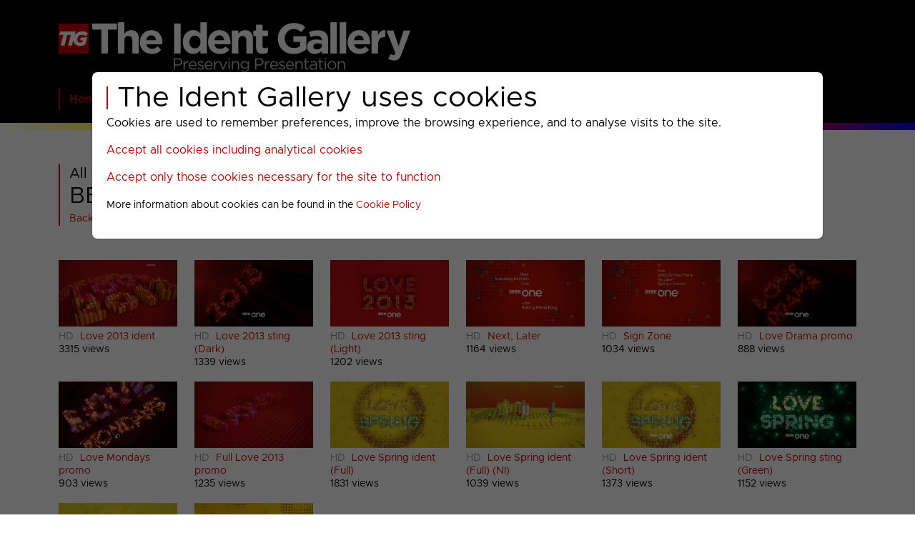

--- FILE ---
content_type: text/html; charset=UTF-8
request_url: https://theident.gallery/videos.php?bbc1-2013-love
body_size: 6254
content:
<!doctype html>
<html lang="en">
<head>
<title>The Ident Gallery : BBC ONE : Love 2013 : All Videos</title>
<meta charset="utf-8">
<meta name="viewport" content="width=device-width, initial-scale=1">
<style>
<!--
@font-face {
  font-family: 'Metropolis';
  src: url('/ver7-css/Metropolis-Regular.woff2') format('woff2');
	font-weight: normal;
  font-style: normal;
  font-display: swap;
}

@font-face {
  font-family: 'Metropolis';
  src: url('/ver7-css/Metropolis-Bold.woff2') format('woff2');
	font-weight: bold;
  font-style: normal;
  font-display: swap;
}
-->
</style>
<link rel="alternate" type="application/rss+xml" title="The Ident Gallery : RSS" href="/rss.xml">
<link href="/ver7-css/bs.min.css" type="text/css" rel="stylesheet">
<link href="/ver7-css/layout.css" type="text/css" rel="stylesheet">
<link href="/ver7-css/style.css" type="text/css" rel="stylesheet">
<link rel="apple-touch-icon" sizes="180x180" href="/apple-touch-icon.png">
<link rel="icon" type="image/png" sizes="32x32" href="/favicon-32x32.png">
<link rel="icon" type="image/png" sizes="16x16" href="/favicon-16x16.png">
<link rel="manifest" href="/site.webmanifest">
<script src="/ver7-includes/lazysizes.min.js" async=""></script>
<meta property="og:url" content="https://theident.gallery/videos.php?bbc1-2013-love">
<meta property="og:type" content="article">
<meta property="og:title" content="The Ident Gallery : BBC ONE : Love 2013 : Videos at a Glance">
<meta property="og:image" name="twitter:image" content="https://theident.gallery/bbc1/love2013/BBC1-VIDEO-2013-STING-SPRING-YELLOW-1-2.webp">
<meta property="og:description" name="description"        content="Preserving the idents and presentation graphics of British television channels, both current and past." />

</head>
<body>
    
    
<!-- START HEADER --><header>

<!-- COOKIE INFORMATION -->

<style>

/* The Modal (background) */
.modal {
  display: block; /* Hidden by default */
  position: fixed; /* Stay in place */
  z-index: 10000; /* Sit on top */
  padding-top: 100px; /* Location of the box */
  left: 0;
  top: 0;
  width: 100%; /* Full width */
  height: 100%; /* Full height */
  overflow: auto; /* Enable scroll if needed */
  background-color: rgb(0,0,0); /* Fallback color */
  background-color: rgba(0,0,0,0.6); /* Black w/ opacity */
}

/* Modal Content */
.modal-content {
  background-color: #ffffff;
  color: #000000;
  margin: auto;
  padding: 20px;
  width: 80%;
  max-width: 1240px;
}

.modal h1 {
	line-height:32px;
	color: #000000;
}

a.modal-link {
	color: #cc0000;
  text-decoration: none;
  cursor: pointer;
}

a.modal-link:link, a.modal-link:hover, a.modal-link:active, a.modal-link:visited {
	color: #cc0000 !important;
}

</style>

<div id="myModal" class="modal">

  <!-- Modal content -->
  <div class="modal-content">
      <h1>The Ident Gallery uses cookies</h1>
      <p>Cookies are used to remember preferences, improve the browsing experience, and to analyse visits to the site.</p>
      <p><a class="modal-link" id="accept1">Accept all cookies including analytical cookies</a></p>
      <p><a class="modal-link" id="accept2">Accept only those cookies necessary for the site to function</a></p>
      <p><small>More information about cookies can be found in the <a href="/cookie-info.php">Cookie Policy</a></small></p>
  </div>

</div>

<script>

// Get the modal
var modal = document.getElementById("myModal");
var accept1 = document.getElementById("accept1");
var accept2 = document.getElementById("accept2");

accept1.onclick = function() {
	const d = new Date;
	d.setFullYear(new Date().getFullYear() + 1);
	modal.style.display = "none";
	document.cookie = "cookie_consent=10; expires="+d.toUTCString()+"; path=/";
}

accept2.onclick = function() {
	const d = new Date;
	d.setFullYear(new Date().getFullYear() + 1);
	modal.style.display = "none";
	document.cookie = "Autoplay=; expires=Thu, 01 Jan 1970 00:00:00 UTC; path=/;";
	document.cookie = "_ga=; expires=Thu, 01 Jan 1970 00:00:00 UTC; domain=.theident.gallery; path=/;";
	document.cookie = "_ga_FGE5DCY0CM=; expires=Thu, 01 Jan 1970 00:00:00 UTC; domain=.theident.gallery; path=/;";
	document.cookie = "cookie_consent=20; expires="+d.toUTCString()+"; path=/";
}

</script>

<!-- END COOKIE INFORMATION -->

<div class="container py-2"><a href="/" style="border:none;"><img class="banner-logo" src="/gfx/banners/tig-500-black.png" style="width: calc(100% - 60px); max-width: 500px; border: none;" alt="The Ident Gallery" title="The Ident Gallery"></a></div>
<div class="container navbar-outer"><nav class="navbar navbar-expand-lg"><a class="navbar-brand" href="#"></a><button class="navbar-toggler" type="button" data-bs-toggle="collapse" data-bs-target="#menunavbar-top" aria-controls="menunavbar-top" aria-expanded="false" aria-label="Toggle navigation"><span class="navbar-toggler-icon"></span></button><div class="collapse navbar-collapse" id="menunavbar-top"><ul class="navbar-nav me-auto" role="menubar"><li class="nav-item dropdown"><span class="nav-link dropdown-toggle" id="dropdown0" data-bs-toggle="dropdown" aria-haspopup="true" aria-expanded="false" role="menuitem"><a onclick="window.location='/';">Home</a></span><div class="dropdown-menu" aria-labelledby="dropdown0"><a class="dropdown-item" href="/contents.php">Contents</a><a class="dropdown-item" href="/links.php">TV Pres and Links</a><a class="dropdown-item" href="/search.php">Search</a><a class="dropdown-item" href="/videosearch.php">Video Search</a><a class="dropdown-item" href="/new.php">What's New</a><a class="dropdown-item" href="/changelog.php">Change Log</a><a class="dropdown-item" href="/feedback.php">Feedback</a></div></li><li class="nav-item dropdown"><span class="nav-link dropdown-toggle" id="dropdown1" data-bs-toggle="dropdown" aria-haspopup="true" aria-expanded="false" role="menuitem"><a onclick="window.location='/menu_section_bbc.php';">BBC</a></span><div class="dropdown-menu" aria-labelledby="dropdown1"><a class="dropdown-item" href="/menu_channel_bbcone.php">BBC ONE</a><a class="dropdown-item" href="/menu_channel_bbctwo.php">BBC TWO</a><a class="dropdown-item" href="/menu_channel_bbcthree.php">BBC THREE</a><a class="dropdown-item" href="/menu_channel_bbcfour.php">BBC FOUR</a><a class="dropdown-item" href="/menu_channel_bbcalba.php">BBC Alba</a><a class="dropdown-item" href="/menu_channel_bbcscotland.php">BBC Scotland</a><a class="dropdown-item" href="/menu_channel_bbcnews.php">BBC News</a><a class="dropdown-item" href="/menu_channel_bbcparliament.php">BBC Parliament</a><a class="dropdown-item" href="/menu_channel_cbeebies.php">CBeebies</a><a class="dropdown-item" href="/menu_channel_cbbc.php">CBBC</a></div></li><li class="nav-item dropdown"><span class="nav-link dropdown-toggle" id="dropdown2" data-bs-toggle="dropdown" aria-haspopup="true" aria-expanded="false" role="menuitem"><a onclick="window.location='/menu_section_itv.php';">ITV</a></span><div class="dropdown-menu" aria-labelledby="dropdown2"><a class="dropdown-item" href="/menu_channel_itv.php">ITV1</a><a class="dropdown-item" href="/menu_channel_stv.php">STV</a><a class="dropdown-item" href="/menu_channel_itv2.php">ITV2</a><a class="dropdown-item" href="/menu_channel_itv3.php">ITV3</a><a class="dropdown-item" href="/menu_channel_itv4.php">ITV4</a><a class="dropdown-item" href="/menu_channel_itvnews.php">ITV News</a><a class="dropdown-item" href="/menu_channel_itvquiz.php">ITV Quiz</a><a class="dropdown-item" href="/menu_channel_itvx.php">ITVX</a><a class="dropdown-item" href="/menu_channel_citv.php">CITV</a></div></li><li class="nav-item dropdown"><span class="nav-link dropdown-toggle" id="dropdown3" data-bs-toggle="dropdown" aria-haspopup="true" aria-expanded="false" role="menuitem"><a onclick="window.location='/menu_section_channel4.php';">C4</a></span><div class="dropdown-menu" aria-labelledby="dropdown3"><a class="dropdown-item" href="/menu_channel_channel4.php">Channel 4</a><a class="dropdown-item" href="/menu_channel_s4c.php">S4C</a><a class="dropdown-item" href="/menu_channel_4seven.php">4seven</a><a class="dropdown-item" href="/menu_channel_e4.php">E4</a><a class="dropdown-item" href="/menu_channel_e4extra.php">E4 Extra</a><a class="dropdown-item" href="/menu_channel_film4.php">Film4</a><a class="dropdown-item" href="/menu_channel_more4.php">More4</a></div></li><li class="nav-item dropdown"><span class="nav-link dropdown-toggle" id="dropdown4" data-bs-toggle="dropdown" aria-haspopup="true" aria-expanded="false" role="menuitem"><a onclick="window.location='/menu_section_channel5.php';">Paramount</a></span><div class="dropdown-menu" aria-labelledby="dropdown4"><a class="dropdown-item" href="/menu_channel_channel5.php">5</a><a class="dropdown-item" href="/menu_channel_5action.php">5Action</a><a class="dropdown-item" href="/menu_channel_5select.php">5Select</a><a class="dropdown-item" href="/menu_channel_5star.php">5STAR</a><a class="dropdown-item" href="/menu_channel_5usa.php">5USA</a><a class="dropdown-item" href="/menu_channel_comedycentral.php">Comedy Central</a></div></li><li class="nav-item dropdown"><span class="nav-link dropdown-toggle" id="dropdown5" data-bs-toggle="dropdown" aria-haspopup="true" aria-expanded="false" role="menuitem"><a onclick="window.location='/menu_section_uktv.php';">UKTV</a></span><div class="dropdown-menu" aria-labelledby="dropdown5"><a class="dropdown-item" href="/menu_channel_alibi.php">U&Alibi</a><a class="dropdown-item" href="/menu_channel_dave.php">U&Dave</a><a class="dropdown-item" href="/menu_channel_drama.php">U&Drama</a><a class="dropdown-item" href="/menu_channel_eden.php">U&Eden</a><a class="dropdown-item" href="/menu_channel_gold.php">U&GOLD</a><a class="dropdown-item" href="/menu_channel_w.php">U&W</a><a class="dropdown-item" href="/menu_channel_yesterday.php">U&Yesterday</a></div></li><li class="nav-item dropdown"><span class="nav-link dropdown-toggle" id="dropdown6" data-bs-toggle="dropdown" aria-haspopup="true" aria-expanded="false" role="menuitem"><a onclick="window.location='/menu_section_discovery.php';">Warner Bros Discovery</a></span><div class="dropdown-menu" aria-labelledby="dropdown6"><a class="dropdown-item" href="/menu_channel_animalplanet.php">Animal Planet</a><a class="dropdown-item" href="/menu_channel_discovery.php">Discovery</a><a class="dropdown-item" href="/menu_channel_discoveryhistory.php">Discovery History</a><a class="dropdown-item" href="/menu_channel_discoveryscience.php">Discovery Science</a><a class="dropdown-item" href="/menu_channel_discoveryturbo.php">Discovery Turbo</a><a class="dropdown-item" href="/menu_channel_dmax.php">DMAX</a><a class="dropdown-item" href="/menu_channel_foodnetwork.php">Food Network</a><a class="dropdown-item" href="/menu_channel_investigation.php">Investigation</a><a class="dropdown-item" href="/menu_channel_quest.php">Quest</a><a class="dropdown-item" href="/menu_channel_questred.php">Quest Red</a><a class="dropdown-item" href="/menu_channel_really.php">Really</a><a class="dropdown-item" href="/menu_channel_tlc.php">TLC</a></div></li><li class="nav-item dropdown"><span class="nav-link dropdown-toggle" id="dropdown7" data-bs-toggle="dropdown" aria-haspopup="true" aria-expanded="false" role="menuitem"><a onclick="window.location='/menu_section_sky.php';">Sky</a></span><div class="dropdown-menu" aria-labelledby="dropdown7"><a class="dropdown-item" href="/menu_channel_challenge.php">Challenge</a><a class="dropdown-item" href="/menu_channel_skyarts.php">Sky Arts</a><a class="dropdown-item" href="/menu_channel_skyatlantic.php">Sky Atlantic</a><a class="dropdown-item" href="/menu_channel_skycinema.php">Sky Cinema</a><a class="dropdown-item" href="/menu_channel_skycomedy.php">Sky Comedy</a><a class="dropdown-item" href="/menu_channel_skycrime.php">Sky Crime</a><a class="dropdown-item" href="/menu_channel_skydocumentaries.php">Sky Documentaries</a><a class="dropdown-item" href="/menu_channel_skyhistory.php">Sky History</a><a class="dropdown-item" href="/menu_channel_skykids.php">Sky Kids</a><a class="dropdown-item" href="/menu_channel_skymax.php">Sky Max</a><a class="dropdown-item" href="/menu_channel_skymix.php">Sky Mix</a><a class="dropdown-item" href="/menu_channel_skynature.php">Sky Nature</a><a class="dropdown-item" href="/menu_channel_skyscifi.php">Sky Sci-Fi</a><a class="dropdown-item" href="/menu_channel_skyshowcase.php">Sky Showcase</a><a class="dropdown-item" href="/menu_channel_skywitness.php">Sky Witness</a></div></li><li class="nav-item dropdown"><span class="nav-link dropdown-toggle" id="dropdown8" data-bs-toggle="dropdown" aria-haspopup="true" aria-expanded="false" role="menuitem"><a onclick="window.location='/menu_section_general.php';">General</a></span><div class="dropdown-menu" aria-labelledby="dropdown8"><a class="dropdown-item" href="/menu_channel_aljazeera.php">Al Jazeera</a><a class="dropdown-item" href="/menu_channel_blaze.php">Blaze</a><a class="dropdown-item" href="/menu_channel_greatmoviesaction.php">Great! Action</a><a class="dropdown-item" href="/menu_channel_greatmovieschristmas.php">Great! Christmas</a><a class="dropdown-item" href="/menu_channel_greatmystery.php">Great! Mystery</a><a class="dropdown-item" href="/menu_channel_greatromance.php">Great! Romance</a><a class="dropdown-item" href="/menu_channel_greattv.php">Great! TV</a><a class="dropdown-item" href="/menu_channel_legend.php">Legend</a><a class="dropdown-item" href="/menu_channel_legendxtra.php">Legend Xtra</a><a class="dropdown-item" href="/menu_channel_pbsamerica.php">PBS America</a><a class="dropdown-item" href="/menu_channel_rewindtv.php">RewindTV</a><a class="dropdown-item" href="/menu_channel_together.php">Together</a><a class="dropdown-item" href="/menu_channel_truecrime-amc.php">True Crime</a><a class="dropdown-item" href="/menu_channel_truecrimextra.php">True Crime Xtra</a></div></li><li class="nav-item dropdown"><span class="nav-link dropdown-toggle" id="dropdown9" data-bs-toggle="dropdown" aria-haspopup="true" aria-expanded="false" role="menuitem"><a onclick="window.location='/menu_section_archive.php';">Archived</a></span><div class="dropdown-menu" aria-labelledby="dropdown9"><a class="dropdown-item" href="/menu_channel_ci.php">CI</a><a class="dropdown-item" href="/menu_channel_cnbc.php">CNBC</a><a class="dropdown-item" href="/menu_channel_cnninternational.php">CNN International</a><a class="dropdown-item" href="/menu_channel_comedycentralextra.php">Comedy Central Extra</a><a class="dropdown-item" href="/menu_channel_movies24.php">Movies 24</a><a class="dropdown-item" href="/menu_channel_mtv.php">MTV</a><a class="dropdown-item" href="/menu_channel_natgeo.php">NatGeo</a><a class="dropdown-item" href="/menu_channel_natgeowild.php">NatGeo Wild</a><a class="dropdown-item" href="/menu_channel_rt.php">RT</a><a class="dropdown-item" href="/menu_channel_skyhistory2.php">Sky History 2</a><a class="dropdown-item" href="/menu_channel_skynewshd.php">Sky News HD</a><a class="dropdown-item" href="/menu_channel_skysports.php">Sky Sports</a><a class="dropdown-item" href="/menu_channel_skysportsf1hd.php">Sky Sports F1 HD</a><a class="dropdown-item" href="/menu_channel_skysportshd.php">Sky Sports HD</a></div></li><li class="nav-item dropdown"><span class="nav-link dropdown-toggle" id="dropdown10" data-bs-toggle="dropdown" aria-haspopup="true" aria-expanded="false" role="menuitem"><a onclick="window.location='/menu_section_past.php';">Past</a></span><div class="dropdown-menu" aria-labelledby="dropdown10"><a class="dropdown-item" href="/menu_channel_4music.php">4Music</a><a class="dropdown-item" href="/menu_channel_524.php">5+24</a><a class="dropdown-item" href="/menu_channel_5spike.php">5Spike</a><a class="dropdown-item" href="/menu_channel_abc1.php">abc1</a><a class="dropdown-item" href="/menu_channel_bbchd.php">BBC HD</a><a class="dropdown-item" href="/menu_channel_bbconehd.php">BBC ONE HD</a><a class="dropdown-item" href="/menu_channel_bio.php">Bio</a><a class="dropdown-item" href="/menu_channel_blighty.php">Blighty</a><a class="dropdown-item" href="/menu_channel_bravo.php">Bravo</a><a class="dropdown-item" href="/menu_channel_bravo2.php">Bravo 2</a><a class="dropdown-item" href="/menu_channel_cbsaction.php">CBS Action</a><a class="dropdown-item" href="/menu_channel_cbsdrama.php">CBS Drama</a><a class="dropdown-item" href="/menu_channel_cbsjustice.php">CBS Justice</a><a class="dropdown-item" href="/menu_channel_cbsreality.php">CBS Reality</a><a class="dropdown-item" href="/menu_channel_channelone.php">Channel One</a><a class="dropdown-item" href="/menu_channel_discoveryknowledge.php">Discovery Knowledge</a><a class="dropdown-item" href="/menu_channel_discoveryrealtime.php">Discovery Real Time</a><a class="dropdown-item" href="/menu_channel_discoveryshed.php">Discovery Shed</a><a class="dropdown-item" href="/menu_channel_discytravelampliving.php">Disc'y Travel &amp; Living</a><a class="dropdown-item" href="/menu_channel_disneycinemagichd.php">Disney Cinemagic HD</a><a class="dropdown-item" href="/menu_channel_espn.php">ESPN</a><a class="dropdown-item" href="/menu_channel_eurosporthd.php">Eurosport HD</a><a class="dropdown-item" href="/menu_channel_fiver.php">FIVER</a><a class="dropdown-item" href="/menu_channel_forcestv.php">Forces TV</a><a class="dropdown-item" href="/menu_channel_fox.php">FOX</a><a class="dropdown-item" href="/menu_channel_freesports.php">FreeSports</a><a class="dropdown-item" href="/menu_channel_fx.php">FX</a><a class="dropdown-item" href="/menu_channel_goodfood.php">Good Food</a><a class="dropdown-item" href="/menu_channel_greatmovies.php">Great! Movies</a><a class="dropdown-item" href="/menu_channel_greatmoviesclassic.php">Great! Movies Classic</a><a class="dropdown-item" href="/menu_channel_greatreal.php">Great! Real</a><a class="dropdown-item" href="/menu_channel_hgtv.php">HGTV</a><a class="dropdown-item" href="/menu_channel_history.php">History</a><a class="dropdown-item" href="/menu_channel_h2.php">History 2</a><a class="dropdown-item" href="/menu_channel_home.php">Home</a><a class="dropdown-item" href="/menu_channel_homeandhealth.php">Home and Health</a><a class="dropdown-item" href="/menu_channel_horror.php">Horror</a><a class="dropdown-item" href="/menu_channel_horrorxtra.php">HorrorXtra</a><a class="dropdown-item" href="/menu_channel_itvbe.php">ITV Be</a><a class="dropdown-item" href="/menu_channel_itvchanneltelevision.php">ITV Channel Television</a><a class="dropdown-item" href="/menu_channel_itvencore.php">ITV Encore</a><a class="dropdown-item" href="/menu_channel_itv1hd.php">ITV1 HD</a><a class="dropdown-item" href="/menu_channel_lifetime.php">Lifetime</a><a class="dropdown-item" href="/menu_channel_living.php">Living</a><a class="dropdown-item" href="/menu_channel_livingloves.php">Living Loves</a><a class="dropdown-item" href="/menu_channel_livingit.php">LIVINGit</a><a class="dropdown-item" href="/menu_channel_menampmotors.php">Men &amp; Motors</a><a class="dropdown-item" href="/menu_channel_merit.php">Merit</a><a class="dropdown-item" href="/menu_channel_mgmhd.php">MGM HD</a><a class="dropdown-item" href="/menu_channel_militaryhistory.php">Military History</a><a class="dropdown-item" href="/menu_channel_moviemix.php">Movie Mix</a><a class="dropdown-item" href="/menu_channel_movies4men.php">Movies4Men</a><a class="dropdown-item" href="/menu_channel_mtvlivehd.php">MTV Live HD</a><a class="dropdown-item" href="/menu_channel_my5.php">My5</a><a class="dropdown-item" href="/menu_channel_paramountnetwork.php">Paramount Network</a><a class="dropdown-item" href="/menu_channel_pick.php">Pick</a><a class="dropdown-item" href="/menu_channel_reallives.php">Real Lives</a><a class="dropdown-item" href="/menu_channel_realityxtra.php">RealityXtra</a><a class="dropdown-item" href="/menu_channel_sky3d.php">Sky 3D</a><a class="dropdown-item" href="/menu_channel_skyarts1.php">Sky Arts 1</a><a class="dropdown-item" href="/menu_channel_skyarts2.php">Sky Arts 2</a><a class="dropdown-item" href="/menu_channel_skyliving.php">Sky Living</a><a class="dropdown-item" href="/menu_channel_skylivingit.php">Sky Living It</a><a class="dropdown-item" href="/menu_channel_skylivingloves.php">Sky Living Loves</a><a class="dropdown-item" href="/menu_channel_skymovies.php">Sky Movies</a><a class="dropdown-item" href="/menu_channel_skyone.php">Sky One</a><a class="dropdown-item" href="/menu_channel_skyreallives.php">Sky Real Lives</a><a class="dropdown-item" href="/menu_channel_skythree.php">Sky Three</a><a class="dropdown-item" href="/menu_channel_skytwo.php">Sky Two</a><a class="dropdown-item" href="/menu_channel_smithsonian.php">Smithsonian Channel</a><a class="dropdown-item" href="/menu_channel_sony.php">Sony</a><a class="dropdown-item" href="/menu_channel_sonycrimechannel.php">Sony Crime Channel</a><a class="dropdown-item" href="/menu_channel_sonycrimechannel2.php">Sony Crime Channel 2</a><a class="dropdown-item" href="/menu_channel_sonymoviechannel.php">Sony Movies</a><a class="dropdown-item" href="/menu_channel_sonymoviesaction.php">Sony Movies Action</a><a class="dropdown-item" href="/menu_channel_sonymovieschristmas.php">Sony Movies Christmas</a><a class="dropdown-item" href="/menu_channel_sonymoviesclassic.php">Sony Movies Classic</a><a class="dropdown-item" href="/menu_channel_stvlocal.php">STV Local</a><a class="dropdown-item" href="/menu_channel_stv2.php">STV2</a><a class="dropdown-item" href="/menu_channel_syfy.php">SyFy</a><a class="dropdown-item" href="/menu_channel_tcm.php">TCM</a><a class="dropdown-item" href="/menu_channel_thehits.php">The Hits</a><a class="dropdown-item" href="/menu_channel_tmf.php">TMF</a><a class="dropdown-item" href="/menu_channel_travelchannel.php">Travel Channel</a><a class="dropdown-item" href="/menu_channel_truechannels.php">True Channels</a><a class="dropdown-item" href="/menu_channel_truecrime.php">True Crime</a><a class="dropdown-item" href="/menu_channel_trutv.php">truTV</a><a class="dropdown-item" href="/menu_channel_tvnews.php">TV News</a><a class="dropdown-item" href="/menu_channel_universaltv.php">Universal TV</a><a class="dropdown-item" href="/menu_channel_utv.php">UTV</a><a class="dropdown-item" href="/menu_channel_utvireland.php">UTV Ireland</a><a class="dropdown-item" href="/menu_channel_virgin1.php">Virgin 1</a><a class="dropdown-item" href="/menu_channel_viva.php">VIVA</a><a class="dropdown-item" href="/menu_channel_watch.php">Watch</a><a class="dropdown-item" href="/menu_channel_yourtv.php">YourTV</a></div></li><li class="nav-item dropdown"><span class="nav-link dropdown-toggle" id="dropdown11" data-bs-toggle="dropdown" aria-haspopup="true" aria-expanded="false" role="menuitem"><a onclick="window.location='/menu_section_extra.php';">Extra</a></span><div class="dropdown-menu" aria-labelledby="dropdown11"><a class="dropdown-item" href="/menu_channel_bbcextra.php">BBC</a><a class="dropdown-item" href="/extra-itv-1.php">ITV</a><a class="dropdown-item" href="/extra-c4-1.php">Channel 4</a><a class="dropdown-item" href="/extra-discovery-1.php">Discovery</a><a class="dropdown-item" href="/menu_channel_christmas.php">Christmas</a><a class="dropdown-item" href="/extra-queen-elizabeth-2022.php">HM Queen Elizabeth II</a><a class="dropdown-item" href="/itv1hd-2010-daybreak.php">Daybreak Titles</a><a class="dropdown-item" href="/menu_channel_digitalswitchover.php">Digital Switchover</a><a class="dropdown-item" href="/menu_channel_films.php">Films</a><a class="dropdown-item" href="/menu_channel_internationalchannels.php">International Channels</a><a class="dropdown-item" href="/extra-iwd2021.php">International Women's Day 2021</a><a class="dropdown-item" href="/extra-misc-1.php">Miscellaneous</a><a class="dropdown-item" href="/menu_channel_olympics.php">Olympics Presentation</a><a class="dropdown-item" href="/menu_channel_otherchannels.php">Other Channels</a><a class="dropdown-item" href="/menu_channel_paralympics.php">Paralympics Presentation</a><a class="dropdown-item" href="/extra-skyepg-2011.php">Sky EPG Changes</a><a class="dropdown-item" href="/menu_channel_thediamondjubilee.php">The Diamond Jubilee</a><a class="dropdown-item" href="/menu_channel_theroyalwedding.php">The Royal Wedding</a></div></li></ul></div></nav></div>

<div class="pc_colour_bar" style="height: 10px;">&nbsp;</div>
</header><!-- END HEADER -->


<!-- START WRAPPER --><div class="wrapper">


<div class="container mb-5">
<span class="tig--heading tig--page-heading">
<span class="tig--page-heading-crumbs">All videos in<br></span>
<b>BBC ONE : Love 2013</b><br><span class="tig--page-heading-videos"><a href="bbc1-2013-love.php">Back</a></span>
</span>
</div>


<div class="container mb-5">
<div class="row">

<div class="col-6 col-sm-6 col-md-4 col-lg-3 col-xl-2 tig--latest-videos"><a href="/player.php/BBC1-VIDEO-2013-LOVE-IDENT-1" target="_top"><img class="lazyload" data-src="/bbc1/love2013/BBC1-VIDEO-2013-LOVE-IDENT-1-8.webp" title="8.90MB, 20sec" alt="Love 2013 ident"><br><span class="tig--video-quality" alt="HD">HD</span>Love 2013 ident</a><br>3315 views<br><br></div><div class="col-6 col-sm-6 col-md-4 col-lg-3 col-xl-2 tig--latest-videos"><a href="/player.php/BBC1-VIDEO-2013-LOVE-STING-2" target="_top"><img class="lazyload" data-src="/bbc1/love2013/BBC1-VIDEO-2013-LOVE-STING-2-6.webp" title="2.47MB, 8sec" alt="Love 2013 sting (Dark)"><br><span class="tig--video-quality" alt="HD">HD</span>Love 2013 sting (Dark)</a><br>1339 views<br><br></div><div class="col-6 col-sm-6 col-md-4 col-lg-3 col-xl-2 tig--latest-videos"><a href="/player.php/BBC1-VIDEO-2013-LOVE-STING-1" target="_top"><img class="lazyload" data-src="/bbc1/love2013/BBC1-VIDEO-2013-LOVE-STING-1-6.webp" title="3.63MB, 8sec" alt="Love 2013 sting (Light)"><br><span class="tig--video-quality" alt="HD">HD</span>Love 2013 sting (Light)</a><br>1202 views<br><br></div><div class="col-6 col-sm-6 col-md-4 col-lg-3 col-xl-2 tig--latest-videos"><a href="/player.php/BBC1-VIDEO-2013-LOVE-NOWNEXTLATER-1" target="_top"><img class="lazyload" data-src="/bbc1/love2013/BBC1-VIDEO-2013-LOVE-NOWNEXTLATER-1-4.webp" title="1.44MB, 8sec" alt="Next&#44; Later"><br><span class="tig--video-quality" alt="HD">HD</span>Next&#44; Later</a><br>1164 views<br><br></div><div class="col-6 col-sm-6 col-md-4 col-lg-3 col-xl-2 tig--latest-videos"><a href="/player.php/BBC1-VIDEO-2013-LOVE-SIGNZONE-1" target="_top"><img class="lazyload" data-src="/bbc1/love2013/BBC1-VIDEO-2013-LOVE-SIGNZONE-1-4.webp" title="2.88MB, 14sec" alt="Sign Zone"><br><span class="tig--video-quality" alt="HD">HD</span>Sign Zone</a><br>1034 views<br><br></div><div class="col-6 col-sm-6 col-md-4 col-lg-3 col-xl-2 tig--latest-videos"><a href="/player.php/BBC1-VIDEO-2013-LOVE-DRAMA-1" target="_top"><img class="lazyload" data-src="/bbc1/love2013/BBC1-VIDEO-2013-LOVE-DRAMA-1-4.webp" title="16.29MB, 33sec" alt="Love Drama promo"><br><span class="tig--video-quality" alt="HD">HD</span>Love Drama promo</a><br>888 views<br><br></div><div class="col-6 col-sm-6 col-md-4 col-lg-3 col-xl-2 tig--latest-videos"><a href="/player.php/BBC1-VIDEO-2013-LOVE-MONDAYS-1" target="_top"><img class="lazyload" data-src="/bbc1/love2013/BBC1-VIDEO-2013-LOVE-MONDAYS-1-1.webp" title="16.75MB, 33sec" alt="Love Mondays promo"><br><span class="tig--video-quality" alt="HD">HD</span>Love Mondays promo</a><br>903 views<br><br></div><div class="col-6 col-sm-6 col-md-4 col-lg-3 col-xl-2 tig--latest-videos"><a href="/player.php/BBC1-VIDEO-2013-LOVE-PROMO-1" target="_top"><img class="lazyload" data-src="/bbc1/love2013/BBC1-VIDEO-2013-LOVE-PROMO-1-8.webp" title="65.28MB, 123sec" alt="Full Love 2013 promo"><br><span class="tig--video-quality" alt="HD">HD</span>Full Love 2013 promo</a><br>1235 views<br><br></div><div class="col-6 col-sm-6 col-md-4 col-lg-3 col-xl-2 tig--latest-videos"><a href="/player.php/BBC1-VIDEO-2013-ID-LOVESPRING-LONG-1" target="_top"><img class="lazyload" data-src="/bbc1/love2013/BBC1-VIDEO-2013-ID-LOVESPRING-LONG-1-8.webp" title="11.69MB, 23sec" alt="Love Spring ident (Full)"><br><span class="tig--video-quality" alt="HD">HD</span>Love Spring ident (Full)</a><br>1831 views<br><br></div><div class="col-6 col-sm-6 col-md-4 col-lg-3 col-xl-2 tig--latest-videos"><a href="/player.php/BBC1-VIDEO-2013-ID-LOVESPRING-LONG-NI-1" target="_top"><img class="lazyload" data-src="/bbc1/love2013/BBC1-VIDEO-2013-ID-LOVESPRING-LONG-1-4.webp" title="11.36MB, 23sec" alt="Love Spring ident (Full) (NI)"><br><span class="tig--video-quality" alt="HD">HD</span>Love Spring ident (Full) (NI)</a><br>1039 views<br><br></div><div class="col-6 col-sm-6 col-md-4 col-lg-3 col-xl-2 tig--latest-videos"><a href="/player.php/BBC1-VIDEO-2013-ID-LOVESPRING-SHORT-1" target="_top"><img class="lazyload" data-src="/bbc1/love2013/BBC1-VIDEO-2013-ID-LOVESPRING-SHORT-1-4.webp" title="10.29MB, 18sec" alt="Love Spring ident (Short)"><br><span class="tig--video-quality" alt="HD">HD</span>Love Spring ident (Short)</a><br>1373 views<br><br></div><div class="col-6 col-sm-6 col-md-4 col-lg-3 col-xl-2 tig--latest-videos"><a href="/player.php/BBC1-VIDEO-2013-STING-SPRING-GREEN-1" target="_top"><img class="lazyload" data-src="/bbc1/love2013/BBC1-VIDEO-2013-STING-SPRING-GREEN-1-4.webp" title="3.70MB, 8sec" alt="Love Spring sting (Green)"><br><span class="tig--video-quality" alt="HD">HD</span>Love Spring sting (Green)</a><br>1152 views<br><br></div><div class="col-6 col-sm-6 col-md-4 col-lg-3 col-xl-2 tig--latest-videos"><a href="/player.php/BBC1-VIDEO-2013-STING-SPRING-YELLOW-1" target="_top"><img class="lazyload" data-src="/bbc1/love2013/BBC1-VIDEO-2013-STING-SPRING-YELLOW-1-2.webp" title="4.92MB, 8sec" alt="Love Spring sting (Yellow)"><br><span class="tig--video-quality" alt="HD">HD</span>Love Spring sting (Yellow)</a><br>399 views<br><br></div><div class="col-6 col-sm-6 col-md-4 col-lg-3 col-xl-2 tig--latest-videos"><a href="/player.php/BBC1-VIDEO-2013-MENU-LOVESPRING-YELLOW-1" target="_top"><img class="lazyload" data-src="/bbc1/love2013/BBC1-VIDEO-2013-MENU-LOVESPRING-YELLOW-1-4.webp" title="3.81MB, 10sec" alt="Next (yellow)"><br><span class="tig--video-quality" alt="HD">HD</span>Next (yellow)</a><br>981 views<br><br></div>
</div>
</div>



</div><!-- END WRAPPER -->


<!-- START FOOTER --><footer class="mt-4">


<div class="container pt-5">
<div class="row">

<div class="col col-6 col-md-2 mb-3">
	<ul class="nav flex-column">
	<li class="nav-item mb-2"><a href="/contents.php" class="nav-link p-0 text-muted">Contents</a></li>	
	<li class="nav-item mb-2"><a href="/new.php" class="nav-link p-0 text-muted">What's New</a></li>
	<li class="nav-item mb-2"><a href="/feedback.php" class="nav-link p-0 text-muted">Feedback</a></li>
	</ul>
</div>

<div class="col col-6 col-md-2 mb-3">
	<ul class="nav flex-column">
	<li class="nav-item mb-2"><a href="/terms-of-use.php" class="nav-link p-0 text-muted">Terms of Use</a></li>
	<li class="nav-item mb-2"><a href="/cookie-info.php" class="nav-link p-0 text-muted">Cookie Information</a></li>
	<li class="nav-item mb-2"><a href="/privacy-notice.php" class="nav-link p-0 text-muted">Privacy Notice</a></li>
	</ul>
</div>

<div class="col col-6 col-md-2 mb-3">
	<ul class="nav flex-column">
	<li class="nav-item mb-2"><a href="https://tvpres.com/" class="nav-link p-0 text-muted">TV Pres</a></li>
	<li class="nav-item mb-2"><a href="https://pres.cafe/" class="nav-link p-0 text-muted">Pres Caf&eacute;</a></li>
	</ul>
</div>


<div class="col-md-5 offset-md-1 mb-3">
	<div class="row"><div class="col"><h5>Search The Ident Gallery</h5></div></div>
		<div class="row g-2">
			<div class="col">
			<form method="get" action="/search.php" id="search_form">
				<div class="input-group">
					<input type="text" class="form-control" placeholder="Type here..." id="search-footer" name="search_string" maxlength="35" >
					<button class="btn btn-outline-secondary tig--btn" type="submit">Search</button>
				</div>
				<input type="hidden" id="all_terms" name="all_terms"><input type="hidden" name="substrings" value="on"><input type="hidden" name="case_sensitive">
			</form>
			</div>
		</div>
	</div>
</div>

<div class="d-flex flex-column flex-sm-row justify-content-between pt-4 my-4 border-top">&copy; 2007-2026 Andrew J Wood<br>
	<ul class="list-unstyled d-flex">
	<li class="ms-2"><a href="https://bsky.app/profile/theident.gallery">Bluesky</a></li>
	<li class="ms-2"><a href="https://mas.to/@theidentgallery">Mastodon</a></li>
	<li class="ms-2"><a href="/rss.xml">RSS Feed</a></li>
	</ul>
</div>

<div class="row text-center pb-4"><div class="tig--page-footer-date">This page was last updated at <span style="white-space:nowrap;">20:04 on 27th June 2025</span></div></div>
</div>


</footer><!-- END FOOTER -->

<script src="/ver7-includes/bs.min.js" async=""></script>

<!-- NO TRACKING CODE -->





</body>
</html>
